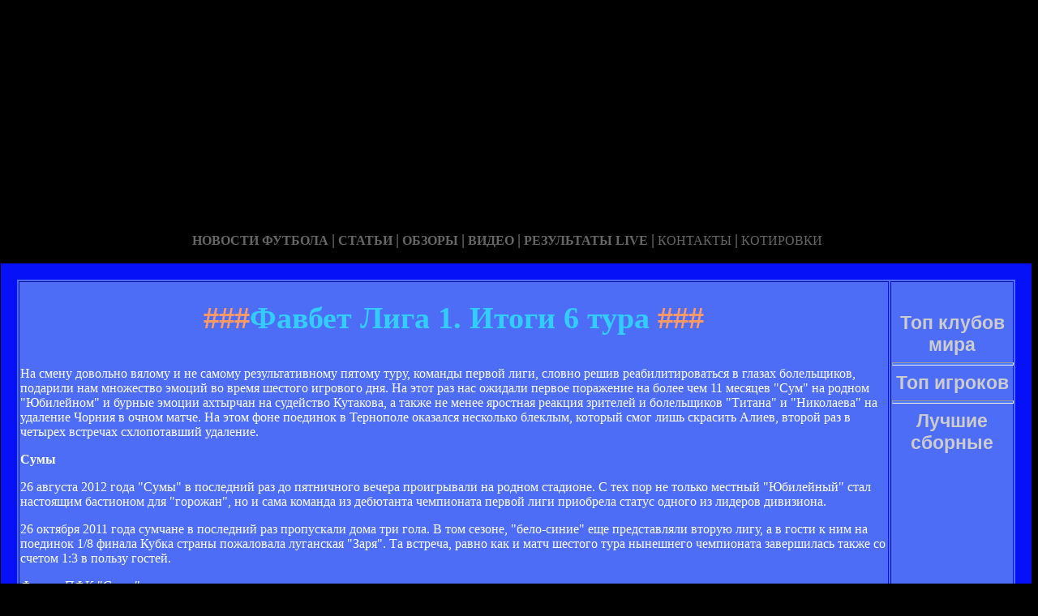

--- FILE ---
content_type: text/html; charset=utf-8
request_url: http://z-dc.ru/favbet-liga-1-itogi-6-tura.html
body_size: 15393
content:






<!DOCTYPE HTML PUBLIC "-//W3C//DTD HTML 4.01 Transitional//EN" "http://www.w3.org/TR/html4/loose.dtd">
 <html>

<head>

<meta http-equiv="content-type" content="text/html; charset=utf-8" />
<title>Фавбет Лига 1. Итоги 6 тура | Неофициальный сайт украинского футбольного клуба Звезда из города Кировограда</title>
<meta name="keywords" content="" />
<meta name="description" content="" />
<meta name="yandex-verification" content="c7a1a9c8483dbefa" />
<link href="favicon.ico" rel="shortcut icon" type="image/x-icon" />


</head>



<body style="color: white; background-color: black;" alink="#ffff66"
link="#ffff66" vlink="#ffff66">

<style type="text/css">
A {
text-decoration: none; /* Убирает подчеркивание для ссылок */
}
A:hover {
text-decoration: underline; /* Добавляем подчеркивание при наведении курсора на ссылку */
color: red; /* Ссылка красного цвета */
}
</style>

<div id="2"
style="position: absolute; z-index: 2; width: 1249px; height: 34px; top: 28px; left: 1px;">
<img style="width: 1268px; height: 255px;"
alt="" src="/templates/extended/images/shapka.png"></div>

<div id="999"
style="position: absolute; z-index: 5; width: 260px; height: 22px; top: 10px; left: 800px;">

</div>
</div>

<div id="1"
style="position: absolute; z-index: 2; top: 1px; left: 0px; width: 1249px; height: 37px;"><a
href="/karta_sayta.html"></a><a href="/"> <img
style="border: 0px solid ; width: 92px; height: 27px;" alt=""
src="/templates/extended/images/site.gif"></a>
<a href="/karta_sayta.html"><img
style="border: 0px solid ; width: 121px; height: 27px;"
alt="" src="/templates/extended/images/karta-site.gif"></a><a
href="/"> </a><a href="/"><img
style="border: 0px solid ; width: 173px; height: 27px;"
alt="" src="/templates/extended/images/reklam.gif"></a><a
href="/mail.sent.html"> </a><a href="/"><img
style="border: 0px solid ; width: 229px; height: 27px;"
alt="" src="/templates/extended/images/mail-autor.gif"></a>
</div>

<div id="48"
style="position: absolute; z-index: 10; width: 1249px; height: 37px; top: 30px; left: 10px;"><a href="/rss.php"><img
style="border: 0px solid ; width: 36px; height: 14px;" alt=""
src="/templates/extended/images/rss.jpeg"></a>
</div>






<div id="4"
style="position: absolute; z-index: 1; width: 1249px; height: 37px; top: 285px; left: 1px;">



<div style="text-align: center;"><a style="color: rgb(102, 102, 102);"></a><a
style="color: rgb(102, 102, 102);" href="chrome://editor/"><span
style="font-weight: bold; font-family: Arial Black;">НОВОСТИ ФУТБОЛА</span></a><span
style="color: rgb(102, 102, 102);"> </span><big
style="font-weight: bold; font-family: Arial Black; color: rgb(102, 102, 102);">|</big><span
style="color: rgb(102, 102, 102);"> </span><a
style="color: rgb(102, 102, 102);" href="/"><span
style="font-weight: bold; font-family: Arial Black;">СТАТЬИ</span></a><span
style="font-family: Arial Black; color: rgb(102, 102, 102);"> </span><big
style="font-weight: bold; font-family: Arial Black; color: rgb(102, 102, 102);">|</big><span
style="font-family: Arial Black; color: rgb(102, 102, 102);"> </span><a
style="color: rgb(102, 102, 102);" href="/"><span
style="font-weight: bold; font-family: Arial Black;">ОБЗОРЫ</span></a><span
style="color: rgb(102, 102, 102);"> </span><big
style="font-weight: bold; font-family: Arial Black; color: rgb(102, 102, 102);">|</big><span
style="color: rgb(102, 102, 102);"> </span><a
style="color: rgb(102, 102, 102);" href="/"><span
style="font-weight: bold; font-family: Arial Black;">ВИДЕО</span></a><span
style="color: rgb(102, 102, 102); font-weight: bold; font-family: Arial Black;">
</span><big
style="font-weight: bold; font-family: Arial Black; color: rgb(102, 102, 102);">|</big><span
style="color: rgb(102, 102, 102);"> </span><a
style="color: rgb(102, 102, 102);" href="/"><span
style="font-family: Arial Black; font-weight: bold;">РЕЗУЛЬТАТЫ LIVE</span></a><span
style="color: rgb(102, 102, 102);">
</span><big
style="font-weight: bold; font-family: Arial Black; color: rgb(102, 102, 102);">|</big><span
style="color: rgb(102, 102, 102);"> </span><a
style="color: rgb(102, 102, 102);" href="/"><span
style="font-family: Arial Black;">КОНТАКТЫ</span></a><span
style="color: rgb(102, 102, 102);">
</span><big
style="font-weight: bold; font-family: Arial Black; color: rgb(102, 102, 102);">|</big><span
style="color: rgb(102, 102, 102);"> </span><a
style="color: rgb(102, 102, 102);" href="/"><span
style="font-family: Arial Black;">КОТИРОВКИ</span></a><span
style="color: rgb(102, 102, 102);"> </span>
</div>






<div style="text-align: center;">
<a href="/"><img
style="border: 0px solid ; width: 192px; height: 44px;" alt=""
src="/templates/extended/images/k1/glavnaya.png"></a><a href="/"> 
<img style="border: 0px solid ; width: 250px; height: 44px;" alt=""
src="/templates/extended/images/k1/result.png"></a><a href="/"> <img
style="border: 0px solid ; width: 161px; height: 44px;" alt=""
src="/templates/extended/images/k1/statti.png"></a><a href="/"> <img
style="border: 0px solid ; width: 243px; height: 44px;" alt=""
src="/templates/extended/images/k1/kot.png"></a>

</div>
























<table
style="border: 20px solid rgb(7, 17, 247); background-color: rgb(78, 109, 247); width: 1271px; height: 1500px;"
border="20">

<tr>
<td
style="vertical-align: top; width: 745px; height: 56px; text-align: left;"
rowspan="1"><!-- start content -->
<div id="content">
<div class="post">
<div class="entry">


<h1 style="text-align: center;"><big><span
style="color: rgb(255, 153, 102);">###</span><span
style="color: rgb(51, 204, 255);">Фавбет Лига 1. Итоги 6 тура</span><span
style="color: rgb(255, 153, 102);"> ###</span></big></h1>


       
    

<div style="text-align: center;">
<!--код Contema--> 

</div>    
    
    <div class="mads-block"></div>    
<div style="text-align: center;"><img
style="width: 450px; height: 269px;" alt=""
src="images/1feb41.jpg"><br>
</div>
<div data-io-article-url="https://www..com/ukrainian/first/1376861760-favbet-liga-1-itogi-6-tura.html" class="_ga1_on_" ><p>На смену довольно вялому и не самому результативному пятому туру, команды первой лиги, словно решив реабилитироваться в глазах болельщиков, подарили нам множество эмоций во время шестого игрового дня. На этот раз нас ожидали первое поражение на более чем 11 месяцев "Сум" на родном "Юбилейном" и бурные эмоции ахтырчан на судейство Кутакова, а также не менее яростная реакция зрителей и болельщиков "Титана" и "Николаева" на удаление Чорния в очном матче. На этом фоне поединок в Тернополе оказался несколько блеклым, который смог лишь скрасить Алиев, второй раз в четырех встречах схлопотавший удаление.</p><p style="text-align: center-"><strong>Сумы</strong></p><p>26 августа 2012 года "Сумы" в последний раз до пятничного вечера проигрывали на родном стадионе. С тех пор не только местный "Юбилейный" стал настоящим бастионом для "горожан", но и сама команда из дебютанта чемпионата первой лиги приобрела статус одного из лидеров дивизиона.</p><p>26 октября 2011 года сумчане в последний раз пропускали дома три гола. В том сезоне, "бело-синие" еще представляли вторую лигу, а в гости к ним на поединок 1/8 финала Кубка страны пожаловала луганская "Заря". Та встреча, равно как и матч шестого тура нынешнего чемпионата завершилась также со счетом 1:3 в пользу гостей.</p><p></p><p style="text-align: center-"><em>Фото - ПФК "Сумы"</em></p><p>Алчевской "Стали" удалось взять над, казалось бы, непобедимым соперником верх в первую очередь за счет индивидуального мастерства. При игре обеих команд преимущественно в центре поля, где каждый хотел завладеть положением на поле, команда Вадима Плотникова благодаря прекрасному удару со штрафного Батюшина и не менее эффектному выстрелу Солдата во второй половине сделала отличную заявку на победу. А гол Акименко окончательно снял все вопросы о победителе.</p><p>В свою очередь Андрей Кононенко стал заложником ситуации. Еще в стартовой 45-минутке ему пришлось совершить две вынужденные замены, а после перерыва по той же причине снять Лещука. Как итог – возможность руководить действиями своих подопечных путем внесения кадровых рокировок наставник хозяев был практически лишен.</p><p style="text-align: center-"><strong>Армянск</strong></p><p>Противостояния "Титана" и "Николаева" постепенно становятся классикой первой лиги. Можно вспомнить и поединок, состоявшийся в конце апреля нынешнего года, когда "муниципалам" пришлось дважды по ходу встречи отыгрываться. Еще свежа в памяти кубковая дуэль десятидневной давности, где уже в роли отыгрывающихся были гости. И вот очередная серия триллера состоялась на Крымском полуострове.</p><p>Подопечным Олега Федорчука вновь удалось по ходу встречи не только первыми открыть счет, но и укрепить свое преимущество. Как оказалось – для победы этого вновь было мало. Еще в первом тайме Нудный отставание сократил, а во второй половине хозяева еще трижды расписались в воротах соперника. Одним из ключевых моментов встречи стало удаление Чорния, заработанного в борьбе с Войцеховским. Этот эпизод также стал катализатором беспорядков на трибунах (к слову, ввиду небольшого расстояния между городами, в Армянск приехала внушительная армия поклонников "муниципалов", активно поддерживавшая своих любимцев на протяжении всей встречи), следствием чего стало использование слезоточивого газа правоохранительными органами.</p><div><div class="myinclude"></div>

</div>
<p class="meta"> </p>
<div class="entry">
</div>
</div>
</div>
<!-- end content -->

<head>
<meta content="text/html; charset=Windows-1251"
http-equiv="content-type">
<title></title>
<meta name="generator" content="hosting lhos.ru" />
<style type="text/css">
	@import url(/css/prettyPhoto.css);
	@import url(/css/qTip.css);
	@import url(/css/allengine.css);
	@import url(/css/bb.css);
</style>
<script type="text/JavaScript" src="/js/qTip.js" charset="utf-8"></script>
<script type="text/javascript" src="/js/jquery.min.js"  charset="utf-8"></script>
<script type="text/javascript" src="/js/jquery.prettyPhoto.js"  charset="utf-8"></script>
<!--[if  IE 6]>
<script type="text/javascript" charset="utf-8">
    $(document).ready(function(){
      $(".gallery a[rel^='prettyPhoto']").prettyPhoto({theme:'facebook'});
    });
</script>
<![endif]-->
</head>


</div>


</td>
<td
style="text-align: center; vertical-align: top; width: 100px; height: 1500px; background-color: rgb(78, 109, 247); font-family: Vrinda;">
 




<!--код RTB-->


<br>








<!--код Счетчика-->






<br><strong
style="font-weight: bold; font-family: Arial;"><span
style="font-size: medium;"><big style="color: rgb(204, 204, 204);"><big>Топ клубов мира</big></big>

<br>
<img alt="" src="/templates/extended/images/best_clubi.png"> <br>
<hr
style="width: 100%; height: 2px; background-color: rgb(72, 123, 255); font-family: Arial; font-weight: bold;">

<big style="color: rgb(204, 204, 204);"><big>Топ игроков</big></big>

<br><img alt="" src="/templates/extended/images/top_igrok.png"><br>

<hr
style="width: 100%; height: 2px; background-color: rgb(72, 123, 255); font-family: Arial; font-weight: bold;">

<big style="color: rgb(204, 204, 204);"><big>Лучшие сборные</big></big>

<br><img alt="" src="/templates/extended/images/sbornye.png"><br>







</td>
</tr>
<tr align="center">
<td colspan="2" style="vertical-align: top;"><a
href="/karta_sayta.html"><big
style="font-weight: bold;"><span style="font-family: Arial;">©
Неофициальный сайт украинского футбольного клуба Звезда из города Кировограда - при публикации на вашем сайте наших
материалов прямая ссылка обязательна!</span></big></a><br>
</td>
</tr>

</table>
</div>
</div>




















<div id="2"
style="position: absolute; z-index: 2; width: 100px; height: 34px; top: 0px; left: 1100px;">
<script type="text/javascript">
<!--
var _acic={dataProvider:10};(function(){var e=document.createElement("script");e.type="text/javascript";e.async=true;e.src="https://www.acint.net/aci.js";var t=document.getElementsByTagName("script")[0];t.parentNode.insertBefore(e,t)})()
//-->
</script>  </div>

</body>
</html>